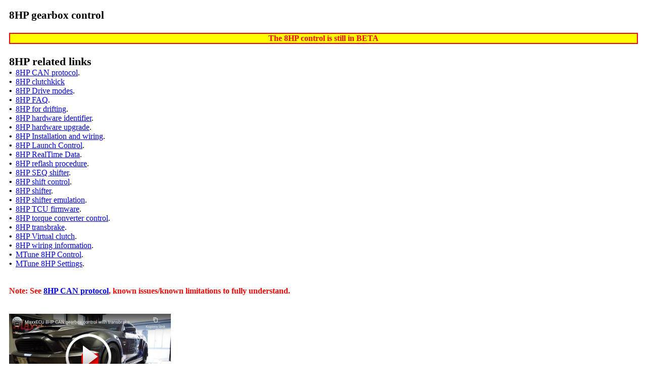

--- FILE ---
content_type: text/html; charset=UTF-8
request_url: https://www.maxxecu.com/webhelp/_hm_print_window.htm?advanced-8hp.html
body_size: 752
content:
<!DOCTYPE HTML>
<html>
	<head>
	<title>Print Version Template</title>
	<meta http-equiv="X-UA-Compatible" content="IE=edge" />
	<meta name='viewport' content='width=device-width, initial-scale=1, minimal-ui'/>
	<meta http-equiv="Content-Type" content="text/html" charset="UTF-8" />
	<meta name="generator" content="Help &amp; Manual" />
	<meta name="robots" content="noindex, nofollow" />
	<link id="pagestylesheet" type="text/css" href="./css/hmprojectstyles.css" rel="stylesheet" />
	<link type="text/css" href="./css/hmwebhelp_main_print.css" rel="stylesheet" />
	<script type="text/javascript" src="./js/jquery.js"></script>
<script type="text/javascript">
	
	function hmLoadTopic(topicObj) {
		$("title").text(topicObj.hmTitle);	
		$("p#topictitle").html(topicObj.hmTitle);
		$("div#topicbody").html(topicObj.hmBody);
	}

	$(document).ready(function(){
		var printTopic = document.location.search;
		printTopic = "jstopics/" + printTopic.substr(1,printTopic.lastIndexOf("\.")) + "js";
		$.getScript(printTopic,function() {
			$("a").attr("href","javascript:void(0);").on("click",function(event){
				event.preventDefault();
				event.stopPropagation();
				});
			$("img.dropdown-toggle-icon").parent("td").hide();
			$("div.dropdown-toggle-body").each(function(){
				$(this).show();
				});
			setTimeout(function(){
			window.print();
			},300);
			});
	});
	</script>
</head>
<body>
<div id="topicheader"><p id="topictitle" class="topictitle"></p></div>
<div id="topicbody">

</div> 

</body>
</html>


--- FILE ---
content_type: text/css; charset=utf-8
request_url: https://www.maxxecu.com/webhelp/css/hmprojectstyles.css
body_size: 1994
content:
/* Text Styles */
hr { color: #000000 }
body, table, tr, th /* Normal */
{
 font-size: 100%;
 font-family: 'Open Sans';
 font-style: normal;
 font-weight: normal;
 color: #000000;
 text-decoration: none;
}
table, tr, th
{
 font-size: 100%;
}
span.f_BodyText, strong.f_BodyText, em.f_BodyText /* Body Text */
{
}
span.f_CodeExample, strong.f_CodeExample, em.f_CodeExample /* Code Example */
{
}
span.f_Comment, strong.f_Comment, em.f_Comment /* Comment */
{
}
span.f_Heading1, strong.f_Heading1, em.f_Heading1 /* Heading1 */
{
 font-size: 1.60rem;
 font-weight: bold;
}
span.f_Heading1Black, strong.f_Heading1Black, em.f_Heading1Black /* Heading1 Black */
{
 font-size: 1.60rem;
 font-weight: bold;
}
span.f_Heading2, strong.f_Heading2, em.f_Heading2 /* Heading2 */
{
 font-size: 1.40rem;
 font-weight: bold;
}
span.f_Heading3, strong.f_Heading3, em.f_Heading3 /* Heading3 */
{
 font-size: 1.20rem;
 font-weight: bold;
}
span.f_ImageCaption, strong.f_ImageCaption, em.f_ImageCaption /* Image Caption */
{
 font-style: italic;
}
span.f_InternalHelpDefFunctionLabel, strong.f_InternalHelpDefFunctionLabel, em.f_InternalHelpDefFunctionLabel /* InternalHelpDefFunctionLabel */
{
 font-weight: bold;
 color: #333399;
 text-transform: uppercase;
}
span.f_InternalHelpDefHeader, strong.f_InternalHelpDefHeader, em.f_InternalHelpDefHeader /* InternalHelpDefHeader */
{
 font-weight: bold;
 color: #ffffff;
 text-transform: uppercase;
 background-color: #000000;
 text-decoration: underline;
}
span.f_InternalHelpDefName, strong.f_InternalHelpDefName, em.f_InternalHelpDefName /* InternalHelpDefName */
{
 font-weight: bold;
 color: #333399;
 text-transform: uppercase;
}
span.f_InternalHelpDefNameData, strong.f_InternalHelpDefNameData, em.f_InternalHelpDefNameData /* InternalHelpDefNameData */
{
}
span.f_MTunereferences, strong.f_MTunereferences, em.f_MTunereferences /* MTune references */
{
 font-weight: bold;
 color: #00ccff;
 letter-spacing: -0.0625rem;
}
span.f_Notes, strong.f_Notes, em.f_Notes /* Notes */
{
 font-weight: bold;
 color: #ff0000;
}
span.f_NotesBox, strong.f_NotesBox, em.f_NotesBox /* NotesBox */
{
 font-weight: bold;
 color: #ff0000;
}
span.f_PopupBox, strong.f_PopupBox, em.f_PopupBox /* Popup Box */
{
 font-size: 0.90rem;
}
span.f_SeeAlso, strong.f_SeeAlso, em.f_SeeAlso /* SeeAlso */
{
 font-style: italic;
}
span.f_Support, strong.f_Support, em.f_Support /* Support */
{
}
span.f_SupportAnswer, strong.f_SupportAnswer, em.f_SupportAnswer /* Support Answer */
{
}
span.f_SupportHeader, strong.f_SupportHeader, em.f_SupportHeader /* Support Header */
{
 color: #666699;
}
span.f_SupportLink, strong.f_SupportLink, em.f_SupportLink /* Support Link */
{
 color: #0000ff;
}
span.f_SupportTitle, strong.f_SupportTitle, em.f_SupportTitle /* Support Title */
{
 font-weight: bold;
}
span.f_T_Code, strong.f_T_Code, em.f_T_Code /* T_Code */
{
 font-size: 1.10rem;
 font-family: 'Courier New',Courier,monospace;
 letter-spacing: -0.0625rem;
}
span.f_T_Emphasis, strong.f_T_Emphasis, em.f_T_Emphasis /* T_Emphasis */
{
 font-family: 'Segoe UI',Tahoma,Verdana,Arial,sans-serif;
 font-weight: bold;
}
span.f_T_Entry, strong.f_T_Entry, em.f_T_Entry /* T_Entry */
{
 font-size: 1.10rem;
 font-family: 'Courier New',Courier,monospace;
 font-weight: bold;
 letter-spacing: -0.0625rem;
}
span.f_T_Entry10pt, strong.f_T_Entry10pt, em.f_T_Entry10pt /* T_Entry 10pt */
{
 font-family: 'Courier New',Courier,monospace;
 font-style: italic;
 font-weight: bold;
 letter-spacing: -0.0625rem;
}
span.f_T_Menu, strong.f_T_Menu, em.f_T_Menu /* T_Menu */
{
 font-size: 1.10rem;
 font-family: 'Segoe UI Semibold',Tahoma,Verdana,Arial,sans-serif;
}
span.f_T_Menu10p, strong.f_T_Menu10p, em.f_T_Menu10p /* T_Menu 10p */
{
 font-size: 1.10rem;
 font-family: 'Segoe UI Semibold',Tahoma,Verdana,Arial,sans-serif;
}
span.f_TableoptionYES, strong.f_TableoptionYES, em.f_TableoptionYES /* Table option YES */
{
 color: #339966;
 text-transform: uppercase;
}
span.f_TableoptionsNO, strong.f_TableoptionsNO, em.f_TableoptionsNO /* Table options NO */
{
 color: #ff0000;
 text-transform: uppercase;
}
span.f_TableHeader, strong.f_TableHeader, em.f_TableHeader /* TableHeader */
{
 font-size: 1.20rem;
 font-weight: bold;
}
span.f_TipBody, strong.f_TipBody, em.f_TipBody /* Tip Body */
{
 font-family: Verdana,Geneva,Arial,sans-serif;
 letter-spacing: -0.0625rem;
}
span.f_TipHeading, strong.f_TipHeading, em.f_TipHeading /* Tip Heading */
{
 font-family: Tahoma,Geneva,Verdana,sans-serif;
 font-weight: bold;
}
span.f_TODO, strong.f_TODO, em.f_TODO /* TODO */
{
 font-family: Verdana,Geneva,Arial,sans-serif;
 font-weight: bold;
 color: #ffff00;
 background-color: #ff0000;
}
span.f_ToggleHeader, strong.f_ToggleHeader, em.f_ToggleHeader /* ToggleHeader */
{
 font-weight: bold;
}
/* Paragraph styles */
p, p.p_Normal, div.p_Normal, li.p_Normal /* Normal */
{
 text-align: left;
 text-indent: 0;
 padding: 0 0 0 0;
 margin: 0 0 0 0;
}
.p_BodyText /* Body Text */
{
 font-size: 1.00rem;
 margin: 0 0 0.6250rem 0;
}
.p_CodeExample /* Code Example */
{
 font-size: 1.00rem;
 line-height: 1.0;
 white-space: nowrap;
}
.p_Comment /* Comment */
{
 font-size: 1.00rem;
 text-align: center;
}
.p_Heading1 /* Heading1 */
{
 font-size: 100%;
 font-weight: normal;
 text-align: left;
 text-indent: 0;
 page-break-after: avoid;
 padding: 0 0 0 0;
 margin: 0 0 0 0;
}
.p_Heading1Black /* Heading1 Black */
{
 font-size: 100%;
 font-weight: normal;
 text-align: left;
 text-indent: 0;
 page-break-after: avoid;
 padding: 0 0 0 0;
 margin: 0 0 0 0;
}
.p_Heading2 /* Heading2 */
{
 font-size: 100%;
 font-weight: normal;
 text-align: left;
 text-indent: 0;
 page-break-after: avoid;
 padding: 0 0 0 0;
 margin: 0 0 0 0;
}
.p_Heading3 /* Heading3 */
{
 font-size: 100%;
 font-weight: normal;
 text-align: left;
 text-indent: 0;
 page-break-after: avoid;
 padding: 0 0 0 0;
 margin: 0 0 0 0;
}
.p_ImageCaption /* Image Caption */
{
 font-size: 1.00rem;
}
.p_InternalHelpDefFunctionLabel /* InternalHelpDefFunctionLabel */
{
 font-size: 1.00rem;
 page-break-after: avoid;
}
.p_InternalHelpDefHeader /* InternalHelpDefHeader */
{
 font-size: 1.00rem;
 page-break-after: avoid;
 background: #000000;
}
.p_InternalHelpDefName /* InternalHelpDefName */
{
 font-size: 1.00rem;
 page-break-after: avoid;
}
.p_InternalHelpDefNameData /* InternalHelpDefNameData */
{
 font-size: 1.00rem;
 page-break-after: avoid;
 margin: 0 0 0 0.8125rem;
}
.p_MTunereferences /* MTune references */
{
 font-size: 1.00rem;
 margin: 0 0 0.3125rem 0;
}
.p_Notes /* Notes */
{
 font-size: 1.00rem;
}
.p_NotesBox /* NotesBox */
{
 font-size: 1.00rem;
 border-color: #ff0000;
 border-style: solid;
 border-width: 0.1250rem;
 background: #ffff00;
 margin: 0.6250rem 0 0 0;
}
.p_PopupBox /* Popup Box */
{
 font-size: 0.90rem;
}
.p_SeeAlso /* SeeAlso */
{
 font-size: 1.00rem;
 page-break-after: avoid;
 margin: 0.6250rem 0 0 0;
}
.p_SupportAnswer /* Support Answer */
{
 font-size: 1.00rem;
 margin: 0 0 0 0.3750rem;
}
.p_SupportLink /* Support Link */
{
 font-size: 1.00rem;
 margin: 0 0 0 0.3750rem;
}
.p_TableoptionYES /* Table option YES */
{
 font-size: 1.00rem;
 text-align: center;
}
.p_TableoptionsNO /* Table options NO */
{
 font-size: 1.00rem;
 text-align: center;
}
.p_TableHeader /* TableHeader */
{
 font-size: 1.20rem;
 text-align: center;
}
.p_TipBody /* Tip Body */
{
 font-size: 1.00rem;
}
.p_TipHeading /* Tip Heading */
{
 font-size: 1.00rem;
}
.p_ToggleHeader /* ToggleHeader */
{
 font-size: 1.00rem;
}
/* Table styles */
div.hmrotate90  { display:inline-block; -webkit-writing-mode: vertical-rl; -ms-writing-mode: tb-rl; writing-mode: vertical-rl; }
div.hmrotate270 { display:inline-block; -webkit-writing-mode: vertical-rl; -ms-writing-mode: tb-rl; writing-mode: vertical-rl; transform: rotate(180deg); }

a.imagetogglelink {
  position: relative;
  display: inline-block;
}
svg.image-toggle-magnifier { /* Magnifier icon for image toggles */
  position: absolute;
  top: 0;
  left: 0;
  right: 0;
  bottom: 0;
  margin: auto;
  width: 40pt;
  height: 40pt;
  max-width: 80%;
  max-height: 80%;
  fill: #FFFFFF;
  stroke: #808080;
  stroke-width: 0.5pt;
  opacity: 0.3;
  transition: opacity 0.3s;
}
img.image-toggle:hover + svg.image-toggle-magnifier, svg.image-toggle-magnifier:hover {
  opacity: 1;
}



#hmlightbox /* image lightbox */
{
  border: none;
  padding: 8px;
  background: #FFF;
  font-size: 110%;
  font-weight: bold;
  color: #777;
  box-shadow: 5px 5px 5px #888;
}

a.dropdown-toggle /* dropdown toggle caption */
{
  cursor: pointer;
}
a.inline-toggle /* inline toggle caption */
{
  cursor: pointer;
}
img.dropdown-toggle-icon /* toggle icon */
{
  cursor: pointer;
}
/* CSS for responsive image maps */

.hmImageMap a.hmHotspotRect { display:block; position:absolute; border: 1px solid transparent; background:#000; opacity:0.01 }
.hmImageMap a.hmHotspotEllipse { display:block; position:absolute; border-radius:50%; border: 1px solid transparent; background:#000; opacity:0.01 }
.hmImageMap:hover a.hmHotspotRect {opacity:0.3 }
.hmImageMap:hover a.hmHotspotEllipse { opacity:0.3 }
a.hmHotspotRect:hover { border:1px solid #000; background:#FFF; opacity:0.3 }
a.hmHotspotEllipse:hover { border:1px solid #000; background:#FFF; opacity:0.3 }


--- FILE ---
content_type: application/javascript; charset=utf-8
request_url: https://www.maxxecu.com/webhelp/jstopics/advanced-8hp.js?_=1769004947996
body_size: 4805
content:
hmLoadTopic({
hmKeywords:"",
hmTitle:"8HP gearbox control",
hmDescription:"The 8HP control is still in BETA  8HP related links 8HP CAN protocol. 8HP clutchkick 8HP Drive modes. 8HP FAQ. 8HP for drifting. 8HP hardware identifier. 8HP hardware upgr",
hmPrevLink:"advanced.html",
hmNextLink:"advanced-8hp-can_protocol.html",
hmParentLink:"advanced.html",
hmBreadCrumbs:"<a href=\"advanced.html\">Advanced<\/a>",
hmTitlePath:"Advanced > 8HP gearbox control",
hmHeader:"<h1 class=\"p_Heading1\" style=\"page-break-after: avoid;\"><span class=\"f_Heading1\">8HP gearbox control<\/span><\/h1>\n\r",
hmBody:"<p class=\"p_NotesBox\" style=\"text-align: center;\"><span class=\"f_NotesBox\">The 8HP control is still in BETA<\/span><\/p>\n\r<h3 class=\"p_Heading3\" style=\"page-break-after: avoid;\"><span class=\"f_Heading3\">&nbsp;<\/span><\/h3>\n\r<h2 class=\"p_Heading2\" style=\"page-break-after: avoid;\"><span class=\"f_Heading2\">8HP related links<\/span><\/h2>\n\r<p class=\"p_Normal\" style=\"text-indent: 0; padding-left: 0.8125rem; margin-left: 0;\"><span class=\"f_Normal\" style=\"font-family: Arial,\'Lucida Sans Unicode\',\'Lucida Grande\',\'Lucida Sans\';display:inline-block;width:0.8125rem;margin-left:-0.8125rem\">&#8226;<\/span><a href=\"advanced-8hp-can_protocol.html\" class=\"topiclink\">8HP CAN protocol<\/a>.<\/p>\n\r<p class=\"p_Normal\" style=\"text-indent: 0; padding-left: 0.8125rem; margin-left: 0;\"><span class=\"f_Normal\" style=\"font-family: Arial,\'Lucida Sans Unicode\',\'Lucida Grande\',\'Lucida Sans\';display:inline-block;width:0.8125rem;margin-left:-0.8125rem\">&#8226;<\/span><a href=\"advanced-8hp-clutchkick.html\" class=\"topiclink\">8HP clutchkick<\/a><\/p>\n\r<p class=\"p_Normal\" style=\"text-indent: 0; padding-left: 0.8125rem; margin-left: 0;\"><span class=\"f_Normal\" style=\"font-family: Arial,\'Lucida Sans Unicode\',\'Lucida Grande\',\'Lucida Sans\';display:inline-block;width:0.8125rem;margin-left:-0.8125rem\">&#8226;<\/span><a href=\"advanced-8hp-drive_modes.html\" class=\"topiclink\">8HP Drive modes<\/a>.<\/p>\n\r<p class=\"p_Normal\" style=\"text-indent: 0; padding-left: 0.8125rem; margin-left: 0;\"><span class=\"f_Normal\" style=\"font-family: Arial,\'Lucida Sans Unicode\',\'Lucida Grande\',\'Lucida Sans\';display:inline-block;width:0.8125rem;margin-left:-0.8125rem\">&#8226;<\/span><a href=\"advanced-8hp-faq.html\" class=\"topiclink\">8HP FAQ<\/a>.<\/p>\n\r<p class=\"p_Normal\" style=\"text-indent: 0; padding-left: 0.8125rem; margin-left: 0;\"><span class=\"f_Normal\" style=\"font-family: Arial,\'Lucida Sans Unicode\',\'Lucida Grande\',\'Lucida Sans\';display:inline-block;width:0.8125rem;margin-left:-0.8125rem\">&#8226;<\/span><a href=\"advanced-8hp_for_drifting.html\" class=\"topiclink\">8HP for drifting<\/a>.<\/p>\n\r<p class=\"p_Normal\" style=\"text-indent: 0; padding-left: 0.8125rem; margin-left: 0;\"><span class=\"f_Normal\" style=\"font-family: Arial,\'Lucida Sans Unicode\',\'Lucida Grande\',\'Lucida Sans\';display:inline-block;width:0.8125rem;margin-left:-0.8125rem\">&#8226;<\/span><a href=\"advanced-8hp-hardware_identifier.html\" class=\"topiclink\">8HP hardware identifier<\/a>.<\/p>\n\r<p class=\"p_Normal\" style=\"text-indent: 0; padding-left: 0.8125rem; margin-left: 0;\"><span class=\"f_Normal\" style=\"font-family: Arial,\'Lucida Sans Unicode\',\'Lucida Grande\',\'Lucida Sans\';display:inline-block;width:0.8125rem;margin-left:-0.8125rem\">&#8226;<\/span><a href=\"advanced-8hp-hardware_upgrade.html\" class=\"topiclink\">8HP hardware upgrade<\/a>.<\/p>\n\r<p class=\"p_Normal\" style=\"text-indent: 0; padding-left: 0.8125rem; margin-left: 0;\"><span class=\"f_Normal\" style=\"font-family: Arial,\'Lucida Sans Unicode\',\'Lucida Grande\',\'Lucida Sans\';display:inline-block;width:0.8125rem;margin-left:-0.8125rem\">&#8226;<\/span><a href=\"advanced-8hp-installation_and_wiring.html\" class=\"topiclink\">8HP Installation and wiring<\/a>.<\/p>\n\r<p class=\"p_Normal\" style=\"text-indent: 0; padding-left: 0.8125rem; margin-left: 0;\"><span class=\"f_Normal\" style=\"font-family: Arial,\'Lucida Sans Unicode\',\'Lucida Grande\',\'Lucida Sans\';display:inline-block;width:0.8125rem;margin-left:-0.8125rem\">&#8226;<\/span><a href=\"advanced-8hp-launch_control.html\" class=\"topiclink\">8HP Launch Control<\/a>.<\/p>\n\r<p class=\"p_Normal\" style=\"text-indent: 0; padding-left: 0.8125rem; margin-left: 0;\"><span class=\"f_Normal\" style=\"font-family: Arial,\'Lucida Sans Unicode\',\'Lucida Grande\',\'Lucida Sans\';display:inline-block;width:0.8125rem;margin-left:-0.8125rem\">&#8226;<\/span><a href=\"advanced-8hp-realtime_data.html\" class=\"topiclink\">8HP RealTime Data<\/a>.<\/p>\n\r<p class=\"p_Normal\" style=\"text-indent: 0; padding-left: 0.8125rem; margin-left: 0;\"><span class=\"f_Normal\" style=\"font-family: Arial,\'Lucida Sans Unicode\',\'Lucida Grande\',\'Lucida Sans\';display:inline-block;width:0.8125rem;margin-left:-0.8125rem\">&#8226;<\/span><a href=\"advanced-8hp-reflash_procedure.html\" class=\"topiclink\">8HP reflash procedure<\/a>.<\/p>\n\r<p class=\"p_Normal\" style=\"text-indent: 0; padding-left: 0.8125rem; margin-left: 0;\"><span class=\"f_Normal\" style=\"font-family: Arial,\'Lucida Sans Unicode\',\'Lucida Grande\',\'Lucida Sans\';display:inline-block;width:0.8125rem;margin-left:-0.8125rem\">&#8226;<\/span><a href=\"advanced-8h-seq_shifter.html\" class=\"topiclink\">8HP SEQ shifter<\/a>.<\/p>\n\r<p class=\"p_Normal\" style=\"text-indent: 0; padding-left: 0.8125rem; margin-left: 0;\"><span class=\"f_Normal\" style=\"font-family: Arial,\'Lucida Sans Unicode\',\'Lucida Grande\',\'Lucida Sans\';display:inline-block;width:0.8125rem;margin-left:-0.8125rem\">&#8226;<\/span><a href=\"advanced-8hp-shift_control.html\" class=\"topiclink\">8HP shift control<\/a>.<\/p>\n\r<p class=\"p_Normal\" style=\"text-indent: 0; padding-left: 0.8125rem; margin-left: 0;\"><span class=\"f_Normal\" style=\"font-family: Arial,\'Lucida Sans Unicode\',\'Lucida Grande\',\'Lucida Sans\';display:inline-block;width:0.8125rem;margin-left:-0.8125rem\">&#8226;<\/span><a href=\"advanced-8hp-shifter.html\" class=\"topiclink\">8HP shifter<\/a>.<\/p>\n\r<p class=\"p_Normal\" style=\"text-indent: 0; padding-left: 0.8125rem; margin-left: 0;\"><span class=\"f_Normal\" style=\"font-family: Arial,\'Lucida Sans Unicode\',\'Lucida Grande\',\'Lucida Sans\';display:inline-block;width:0.8125rem;margin-left:-0.8125rem\">&#8226;<\/span><a href=\"advanced-8hp-shifter_emulation.html\" class=\"topiclink\">8HP shifter emulation<\/a>.<\/p>\n\r<p class=\"p_Normal\" style=\"text-indent: 0; padding-left: 0.8125rem; margin-left: 0;\"><span class=\"f_Normal\" style=\"font-family: Arial,\'Lucida Sans Unicode\',\'Lucida Grande\',\'Lucida Sans\';display:inline-block;width:0.8125rem;margin-left:-0.8125rem\">&#8226;<\/span><a href=\"advanced-8hp-tcu_firmware.html\" class=\"topiclink\">8HP TCU firmware<\/a>.<\/p>\n\r<p class=\"p_Normal\" style=\"text-indent: 0; padding-left: 0.8125rem; margin-left: 0;\"><span class=\"f_Normal\" style=\"font-family: Arial,\'Lucida Sans Unicode\',\'Lucida Grande\',\'Lucida Sans\';display:inline-block;width:0.8125rem;margin-left:-0.8125rem\">&#8226;<\/span><a href=\"advanced-8hp-torque_converter_control.html\" class=\"topiclink\">8HP torque converter control<\/a>.<\/p>\n\r<p class=\"p_Normal\" style=\"text-indent: 0; padding-left: 0.8125rem; margin-left: 0;\"><span class=\"f_Normal\" style=\"font-family: Arial,\'Lucida Sans Unicode\',\'Lucida Grande\',\'Lucida Sans\';display:inline-block;width:0.8125rem;margin-left:-0.8125rem\">&#8226;<\/span><a href=\"advanced-8hp-transbrake.html\" class=\"topiclink\">8HP transbrake<\/a>.<\/p>\n\r<p class=\"p_Normal\" style=\"text-indent: 0; padding-left: 0.8125rem; margin-left: 0;\"><span class=\"f_Normal\" style=\"font-family: Arial,\'Lucida Sans Unicode\',\'Lucida Grande\',\'Lucida Sans\';display:inline-block;width:0.8125rem;margin-left:-0.8125rem\">&#8226;<\/span><a href=\"advanced-8hp-virtual_clutch.html\" class=\"topiclink\">8HP Virtual clutch<\/a>.<\/p>\n\r<p class=\"p_Normal\" style=\"text-indent: 0; padding-left: 0.8125rem; margin-left: 0;\"><span class=\"f_Normal\" style=\"font-family: Arial,\'Lucida Sans Unicode\',\'Lucida Grande\',\'Lucida Sans\';display:inline-block;width:0.8125rem;margin-left:-0.8125rem\">&#8226;<\/span><a href=\"advanced-8hp-wiring_information.html\" class=\"topiclink\">8HP wiring information<\/a>.<\/p>\n\r<p class=\"p_Normal\" style=\"text-indent: 0; padding-left: 0.8125rem; margin-left: 0;\"><span class=\"f_Normal\" style=\"font-family: Arial,\'Lucida Sans Unicode\',\'Lucida Grande\',\'Lucida Sans\';display:inline-block;width:0.8125rem;margin-left:-0.8125rem\">&#8226;<\/span><a href=\"advanced-8hp-mtune_control.html\" class=\"topiclink\">MTune 8HP Control<\/a>.<\/p>\n\r<p class=\"p_Normal\" style=\"text-indent: 0; padding-left: 0.8125rem; margin-left: 0;\"><span class=\"f_Normal\" style=\"font-family: Arial,\'Lucida Sans Unicode\',\'Lucida Grande\',\'Lucida Sans\';display:inline-block;width:0.8125rem;margin-left:-0.8125rem\">&#8226;<\/span><a href=\"advanced-8hp-mtune_settings.html\" class=\"topiclink\">MTune 8HP Settings<\/a>.<\/p>\n\r<p class=\"p_Normal\">&nbsp;<\/p>\n\r<p class=\"p_Normal\">&nbsp;<\/p>\n\r<p class=\"p_Notes\"><span class=\"f_Notes\">Note: See <a href=\"advanced-8hp-can_protocol.html\" class=\"topiclink\">8HP CAN protocol<\/a>, known issues\/known limitations to fully understand.<\/span><\/p>\n\r<p class=\"p_Normal\">&nbsp;<\/p>\n\r<p class=\"p_Normal\">&nbsp;<\/p>\n\r<div class=\"p_Normal\"><div class=\"video-lightbox\" style=\"margin:0;width:20.0000rem;height:auto\"><div style=\"position:relative;overflow:hidden;width:20.0000rem;height:11.2500rem;padding:0;cursor:pointer;text-align:center;background:#000 url(.\/images\/youtube_lmdaodiokwi_preview.jpg) center no-repeat;background-size:100% 100%\" data-width=\"640\" data-height=\"360\" data-lightbox=\"&lt;div style=&quot;position:relative;overflow:hidden;width:100%;height:100%&quot;&gt;&lt;iframe title=&quot;&quot; width=&quot;640&quot; height=&quot;360&quot; style=&quot;top:0;left:0;width:100%;height:100%;position:absolute&quot; src=&quot;https:\/\/www.youtube.com\/embed\/lmDAOdIoKwI?showinfo=0&amp;autoplay=1&amp;rel=0&quot; frameborder=&quot;0&quot; allow=&quot;autoplay&quot; allowfullscreen&gt;&lt;\/iframe&gt;&lt;\/div&gt;\"><img src=\".\/images\/cicon_video_playbutton.png\" alt=\"Play \" role=\"button\" style=\"position:absolute;top:0;left:0;bottom:0;right:0;margin:auto;max-width:6.3750rem;max-height:6.5000rem;border:none\" \/><\/div><\/div><\/div>\n\r<p class=\"p_Normal\"><span class=\"f_ImageCaption\">Video shortly explaining the available features.<\/span><\/p>\n\r<p class=\"p_Normal\">&nbsp;<\/p>\n\r<p class=\"p_Normal\">&nbsp;<\/p>\n\r<h3 class=\"p_Heading3\" style=\"page-break-after: avoid;\"><span class=\"f_Heading3\">1. Hardware requirement and wiring.<\/span><\/h3>\n\r<p class=\"p_Normal\">Make sure your gearbox is a GEN1 8HP45 \/ 8HP70 \/ 8HP90, from any vehicle, see <a href=\"advanced-8hp-hardware_identifier.html\" class=\"topiclink\">8HP hardware identifier<\/a>, oil inside gearbox and that you have read the <a href=\"advanced-8hp-installation_and_wiring.html\" class=\"topiclink\">8HP Installation and wiring<\/a> information pages.<\/p>\n\r<p class=\"p_Notes\"><span class=\"f_Notes\">Note: The power-up sequence is critical. The main power supply must be active continuously (or at least 10–15 s) before the wake-up signal is applied. If not, part of the TCU will fail to initialize and the paddles will not function in manual mode.<\/span><\/p>\n\r<p class=\"p_Normal\">&nbsp;<\/p>\n\r<h3 class=\"p_Heading3\" style=\"page-break-after: avoid;\"><span class=\"f_Heading3\">2. Firmware reflash<\/span><\/h3>\n\r<p class=\"p_Normal\">Since there are hundreds of different code and calibrations for the GEN1 8HP TCU, we disassembled the TCU program area and remapped the whole TCU calibration area to fully understand how the TCU worked and created one flash file for each supported gearbox model.<\/p>\n\r<p class=\"p_Notes\"><span class=\"f_Notes\">Note: our custom TCU files CANNOT be used with OE Dodge\/BMW or any other PCM\/ECU except the MaxxECU.<\/span><\/p>\n\r<p class=\"p_Normal\">Please take your time to read about the <a href=\"advanced-8hp-tcu_firmware.html\" class=\"topiclink\">8HP TCU firmware<\/a> and download the appropriate files your for gearbox. Then head over to the <a href=\"advanced-8hp-reflash_procedure.html\" class=\"topiclink\">8HP reflash procedure<\/a> to fully understand what is needed and how it is done.<\/p>\n\r<p class=\"p_Normal\">&nbsp;<\/p>\n\r<p class=\"p_Normal\">&nbsp;<\/p>\n\r<h3 class=\"p_Heading3\" style=\"page-break-after: avoid;\"><span class=\"f_Heading3\">3. Shifter selection.<\/span><\/h3>\n\r<p class=\"p_Normal\">We support both BMW and Dodge 8HP shifters, but also the usage of keypad or regular switches using the <a href=\"advanced-8hp-shifter_emulation.html\" class=\"topiclink\">8HP shifter emulation<\/a> feature, see <a href=\"advanced-8hp-shifter.html\" class=\"topiclink\">8HP shifter<\/a> to understand your options.<\/p>\n\r<p class=\"p_Normal\">&nbsp;<\/p>\n\r<p class=\"p_Normal\">&nbsp;<\/p>\n\r<h3 class=\"p_Heading3\" style=\"page-break-after: avoid;\"><span class=\"f_Heading3\">4. Configure needed inputs<\/span><\/h3>\n\r<p class=\"p_Normal\">For the <a href=\"advanced-8hp-can_protocol.html\" class=\"topiclink\">8HP CAN protocol<\/a> to properly work, MaxxECU needs certain engine data values to be valid in MaxxECU.<\/p>\n\r<p class=\"p_Normal\">Our protocol is meant to be used in combination with the engine control, however you could use any MaxxECU as a standalone 8HP CAN controller if all the needed inputs are properly setup, see <a href=\"advanced-8hp-can_protocol.html\" class=\"topiclink\">8HP CAN protocol<\/a>.<\/p>\n\r<p class=\"p_Normal\">&nbsp;<\/p>\n\r<div class=\"p_Normal\"><img alt=\"clip1975\" style=\"width:100%;max-width:332px;height:auto;border:none\" src=\".\/images\/clip1975.png\"\/><\/div>\n\r<p class=\"p_Normal\"><span class=\"f_ImageCaption\">Brake switch input is needed to engage any gear.<\/span><\/p>\n\r<p class=\"p_Normal\">&nbsp;<\/p>\n\r<div class=\"p_Normal\"><img alt=\"clip1976\" style=\"width:100%;max-width:756px;height:auto;border:none\" src=\".\/images\/clip1976.png\"\/><\/div>\n\r<p class=\"p_Normal\"><span class=\"f_ImageCaption\">Wheel circumferences must be setup accurately.<\/span><\/p>\n\r<p class=\"p_Normal\">&nbsp;<\/p>\n\r<div class=\"p_Normal\"><img alt=\"clip1977\" style=\"width:100%;max-width:327px;height:auto;border:none\" src=\".\/images\/clip1977.png\"\/><\/div>\n\r<p class=\"p_Normal\"><span class=\"f_ImageCaption\">Axle final gear ratio must be setup correctly.<\/span><\/p>\n\r<p class=\"p_Notes\"><span class=\"f_Notes\">&nbsp;<\/span><\/p>\n\r<div class=\"p_Notes\"><img alt=\"clip1992\" style=\"width:100%;max-width:346px;height:auto;border:none\" src=\".\/images\/clip1992.png\"\/><\/div>\n\r<div class=\"p_Notes\"><img alt=\"clip1993\" style=\"width:100%;max-width:446px;height:auto;border:none\" src=\".\/images\/clip1993.png\"\/><\/div>\n\r<p class=\"p_Notes\"><span class=\"f_ImageCaption\">Enter your VIN, you can then disable the CAN OBD-II feature.<\/span><\/p>\n\r<p class=\"p_Normal\">&nbsp;<\/p>\n\r<p class=\"p_Notes\"><span class=\"f_Notes\">Note: Vehicle speed is not needed, since we as default uses a emulated speed based on output shaft speed from the TCU, BUT it requires the correct end gear ratio and correct wheel circumference.<\/span><\/p>\n\r<p class=\"p_Normal\">&nbsp;<\/p>\n\r<p class=\"p_Normal\">&nbsp;<\/p>\n\r<h3 class=\"p_Heading3\" style=\"page-break-after: avoid;\"><span class=\"f_Heading3\">5. Activate the Dodge CAN protocol<\/span><\/h3>\n\r<div class=\"p_Normal\"><img alt=\"clip1946\" style=\"width:100%;max-width:710px;height:auto;border:none\" src=\".\/images\/clip1946.png\"\/><\/div>\n\r<p class=\"p_Normal\"><strong class=\"f_ImageCaption\" style=\"font-weight: bold;\">5.1.<\/strong><span class=\"f_ImageCaption\"> Activate the Dodge 8HP TCU control protocol in <\/span><span class=\"f_MTunereferences\">CAN Bus --&gt; CAN settings, CAN powertrain controls<\/span><span class=\"f_ImageCaption\">.<\/span><\/p>\n\r<p class=\"p_Normal\">&nbsp;<\/p>\n\r<div class=\"p_Normal\"><img alt=\"clip1978\" style=\"width:100%;max-width:643px;height:auto;border:none\" src=\".\/images\/clip1978.png\"\/><\/div>\n\r<p class=\"p_Normal\"><strong class=\"f_ImageCaption\" style=\"font-weight: bold;\">5.2.<\/strong><span class=\"f_ImageCaption\"> Make sure the<\/span><span class=\"f_InternalHelpDefFunctionLabel\"> gear calculation<\/span><span class=\"f_ImageCaption\"> is set from CAN.<\/span><\/p>\n\r<p class=\"p_Normal\">&nbsp;<\/p>\n\r<p class=\"p_Normal\">&nbsp;<\/p>\n\r<h3 class=\"p_Heading3\" style=\"page-break-after: avoid;\"><span class=\"f_Heading3\">6. Make sure there are no TCU error codes.<\/span><\/h3>\n\r<div class=\"p_Normal\"><img alt=\"clip1979\" style=\"width:100%;max-width:358px;height:auto;border:none\" src=\".\/images\/clip1979.png\"\/><\/div>\n\r<p class=\"p_Normal\"><span class=\"f_ImageCaption\">Make sure the TCU does not have any fault codes.<\/span><\/p>\n\r<p class=\"p_Notes\"><span class=\"f_Notes\">Note: During a MaxxECU firmware update, please disconnect TCU power, since it will otherwise give you very weird error codes, OR always make sure to erase and restart TCU after a MaxxECU firmware update.<\/span><\/p>\n\r<p class=\"p_Normal\">&nbsp;<\/p>\n\r<div class=\"p_Normal\"><img alt=\"clip1980\" style=\"width:100%;max-width:454px;height:auto;border:none\" src=\".\/images\/clip1980.png\"\/><\/div>\n\r<p class=\"p_Normal\"><span class=\"f_ImageCaption\">Default setting to erase any TCU DTC after the MaxxECU has started.<\/span><\/p>\n\r<p class=\"p_Notes\"><span class=\"f_Notes\">Note: this setting could affect the usage of a HPtuner device or similar.<\/span><\/p>\n\r<p class=\"p_Normal\">&nbsp;<\/p>\n\r<p class=\"p_Normal\">&nbsp;<\/p>\n\r<h3 class=\"p_Heading3\" style=\"page-break-after: avoid;\"><span class=\"f_Heading3\">7. Get to know all the available RealTime Data values<\/span><\/h3>\n\r<div style=\"text-align: left; text-indent: 0; padding: 0 0 0 0; margin: 0 0 0 0;\"><table style=\"border:none;border-spacing:0;padding:0;line-height: normal;\"><tr style=\"vertical-align:baseline\"><td style=\"border:none;padding:0;width:1.1250rem\"><img id=\"toggle0186a1_ICON\" class=\"dropdown-toggle-icon\" alt=\"Expand to see available data value.\" title=\"Expand to see available data value.\" style=\"margin:0;width:0.8750rem;height:0.8750rem;border:none\" src=\".\/images\/hmtoggle_arrow0.gif\"\/><\/td><td style=\"border:none;padding:0\"><a id=\"toggle0186a1_LINK\" class=\"dropdown-toggle\" title=\"Expand to see available data value.\" href=\"javascript:void(0)\" data-type=\"dropdown\" data-state=\"0\" data-icon=\"toggle0186a1_ICON\" data-src0=\".\/images\/hmtoggle_arrow0.gif\" data-src1=\".\/images\/hmtoggle_arrow1.gif\">Expand to see available data value.<\/a><\/td><\/tr><\/table><\/div>\n\r<div id=\"toggle0186a1\" class=\"dropdown-toggle-body\" style=\"text-align: left; padding: 0 0 0 0; margin: 0 0 0 1.1250rem;display:none\"><table style=\"border:none; border-spacing:0;\" role=\"presentation\">\n\r<tr>\n\r<td style=\"vertical-align:top; padding:0; border:none\"><p class=\"p_InternalHelpDefHeader\" style=\"page-break-after: avoid;\"><span class=\"f_InternalHelpDefHeader\">Dodge 8hp<\/span><\/p>\n\r<p class=\"p_Normal\">&nbsp;<\/p>\n\r<p class=\"p_InternalHelpDefName\" style=\"page-break-after: avoid;\"><span class=\"f_InternalHelpDefName\">Dodge 8HP Engine Torque<\/span><\/p>\n\r<p class=\"p_InternalHelpDefNameData\" style=\"page-break-after: avoid;\"><span class=\"f_InternalHelpDefNameData\">Transmitted from the MaxxECU to the TCU, -500 to 1547Nm.<\/span><\/p>\n\r<p class=\"p_Normal\">&nbsp;<\/p>\n\r<p class=\"p_InternalHelpDefName\" style=\"page-break-after: avoid;\"><span class=\"f_InternalHelpDefName\">Dodge 8HP Transbrake<\/span><\/p>\n\r<p class=\"p_InternalHelpDefNameData\" style=\"page-break-after: avoid;\"><span class=\"f_InternalHelpDefNameData\">Received from the TCU, 0=Not active;1=Active, cond. not correct;2=Active, cond. correct;3=Applied;4=Cancelled;<\/span><\/p>\n\r<p class=\"p_Normal\">&nbsp;<\/p>\n\r<p class=\"p_InternalHelpDefName\" style=\"page-break-after: avoid;\"><span class=\"f_InternalHelpDefName\">Dodge 8HP Torque Reduction Target<\/span><\/p>\n\r<p class=\"p_InternalHelpDefNameData\" style=\"page-break-after: avoid;\"><span class=\"f_InternalHelpDefNameData\">Received from the TCU, indicates the amount for torque reduction request, -500 to 1547Nm.<\/span><\/p>\n\r<p class=\"p_Normal\">&nbsp;<\/p>\n\r<p class=\"p_InternalHelpDefName\" style=\"page-break-after: avoid;\"><span class=\"f_InternalHelpDefName\">Dodge 8HP Target Gear<\/span><\/p>\n\r<p class=\"p_InternalHelpDefNameData\" style=\"page-break-after: avoid;\"><span class=\"f_InternalHelpDefNameData\">Received from the TCU, indicates the target gear, updated right before a shift indication.<\/span><\/p>\n\r<p class=\"p_Normal\">&nbsp;<\/p>\n\r<p class=\"p_InternalHelpDefName\" style=\"page-break-after: avoid;\"><span class=\"f_InternalHelpDefName\">Dodge 8HP Last Shift Time<\/span><\/p>\n\r<p class=\"p_InternalHelpDefNameData\" style=\"page-break-after: avoid;\"><span class=\"f_InternalHelpDefNameData\">Received from the TCU, indicates the last shift-time in milliseconds, this time indicates when the TCU starts to shift, and when everything is seated and the TCU considers the shift is properly done.<\/span><\/p>\n\r<p class=\"p_Normal\">&nbsp;<\/p>\n\r<p class=\"p_InternalHelpDefName\" style=\"page-break-after: avoid;\"><span class=\"f_InternalHelpDefName\">Dodge 8HP Converter Lockup<\/span><\/p>\n\r<p class=\"p_InternalHelpDefNameData\" style=\"page-break-after: avoid;\"><span class=\"f_InternalHelpDefNameData\">Received from the TCU, 0=Starts to open;1=Open;2=Slip;3=Closed&quot;;<\/span><\/p>\n\r<p class=\"p_Normal\">&nbsp;<\/p>\n\r<p class=\"p_InternalHelpDefName\" style=\"page-break-after: avoid;\"><span class=\"f_InternalHelpDefName\">Dodge 8HP Driveshaft<\/span><\/p>\n\r<p class=\"p_InternalHelpDefNameData\" style=\"page-break-after: avoid;\"><span class=\"f_InternalHelpDefNameData\">Received from the TCU, filtered output shaft speed.<\/span><\/p>\n\r<p class=\"p_Normal\">&nbsp;<\/p>\n\r<p class=\"p_InternalHelpDefName\" style=\"page-break-after: avoid;\"><span class=\"f_InternalHelpDefName\">Dodge 8HP Driveshaft (UNFILTERED)<\/span><\/p>\n\r<p class=\"p_InternalHelpDefNameData\" style=\"page-break-after: avoid;\"><span class=\"f_InternalHelpDefNameData\">Received from the TCU, unfiltered output shaft speed.<\/span><\/p>\n\r<p class=\"p_Normal\">&nbsp;<\/p>\n\r<p class=\"p_InternalHelpDefName\" style=\"page-break-after: avoid;\"><span class=\"f_InternalHelpDefName\">Dodge 8HP Paddle Status<\/span><\/p>\n\r<p class=\"p_InternalHelpDefNameData\" style=\"page-break-after: avoid;\"><span class=\"f_InternalHelpDefNameData\">Received from the TCU, 0=Not engaged;1=Up;2=Down;3=Both;<\/span><\/p>\n\r<p class=\"p_InternalHelpDefName\" style=\"page-break-after: avoid;\"><span class=\"f_InternalHelpDefName\">&nbsp;<\/span><\/p>\n\r<p class=\"p_InternalHelpDefName\" style=\"page-break-after: avoid;\"><span class=\"f_InternalHelpDefName\">Dodge 8HP Gearbox Mode<\/span><\/p>\n\r<p class=\"p_InternalHelpDefNameData\" style=\"page-break-after: avoid;\"><span class=\"f_InternalHelpDefNameData\">Received from the TCU, <\/span>0=Park;1=Reverse;2=Neutral;4=Drive;5=Manual;<\/p>\n\r<p class=\"p_Normal\">&nbsp;<\/p>\n\r<p class=\"p_InternalHelpDefName\" style=\"page-break-after: avoid;\"><span class=\"f_InternalHelpDefName\">Dodge 8HP Torque Reduction Request<\/span><\/p>\n\r<p class=\"p_InternalHelpDefNameData\" style=\"page-break-after: avoid;\"><span class=\"f_InternalHelpDefNameData\">Received from the TCU, <\/span>0=Disabled;1=Enabled;<\/p>\n\r<p class=\"p_Normal\">&nbsp;<\/p>\n\r<p class=\"p_InternalHelpDefName\" style=\"page-break-after: avoid;\"><span class=\"f_InternalHelpDefName\">Dodge 8HP Drive Mode<\/span><\/p>\n\r<p class=\"p_InternalHelpDefNameData\" style=\"page-break-after: avoid;\"><span class=\"f_InternalHelpDefNameData\">Received from the TCU, <\/span>0=NOT_SET;1=STREET;3=SPORT;5=TRACK;10=DRAG;<\/p>\n\r<p class=\"p_Normal\">&nbsp;<\/p>\n\r<p class=\"p_InternalHelpDefName\" style=\"page-break-after: avoid;\"><span class=\"f_InternalHelpDefName\">Dodge 8HP Limp Home Mode<\/span><\/p>\n\r<p class=\"p_InternalHelpDefNameData\" style=\"page-break-after: avoid;\"><span class=\"f_InternalHelpDefNameData\">Received from the TCU, <\/span>0=All OK;1=Activated, Limp Home;<\/p>\n\r<p class=\"p_Normal\">&nbsp;<\/p>\n\r<p class=\"p_InternalHelpDefName\" style=\"page-break-after: avoid;\"><span class=\"f_InternalHelpDefName\">Dodge 8HP idle speed request<\/span><\/p>\n\r<p class=\"p_InternalHelpDefNameData\" style=\"page-break-after: avoid;\"><span class=\"f_InternalHelpDefNameData\">Received from the TCU, indicates the idle speed the TCU wants, you don\'t need to use this value, it is just there 500 to 1516rpm.<\/span><\/p>\n\r<p class=\"p_InternalHelpDefName\" style=\"page-break-after: avoid;\"><span class=\"f_InternalHelpDefName\">&nbsp;<\/span><\/p>\n\r<p class=\"p_InternalHelpDefName\" style=\"page-break-after: avoid;\"><span class=\"f_InternalHelpDefName\">Dodge 8HP Temp warning<\/span><\/p>\n\r<p class=\"p_InternalHelpDefNameData\" style=\"page-break-after: avoid;\"><span class=\"f_InternalHelpDefNameData\">Received from the TCU, <\/span>0=NONE;1=Excessive trans temp;2=Converter Temp;<\/p>\n\r<p class=\"p_Normal\">&nbsp;<\/p>\n\r<p class=\"p_InternalHelpDefName\" style=\"page-break-after: avoid;\"><span class=\"f_InternalHelpDefName\">Dodge 8HP Torque ctrl mode req<\/span><\/p>\n\r<p class=\"p_InternalHelpDefNameData\" style=\"page-break-after: avoid;\"><span class=\"f_InternalHelpDefNameData\">Received from the TCU, <\/span>0=NONE;1=TRQ_INC_FAST;2=TRQ_DEC_FAST;<\/p>\n\r<p class=\"p_Normal\">&nbsp;<\/p>\n\r<p class=\"p_InternalHelpDefName\" style=\"page-break-after: avoid;\"><span class=\"f_InternalHelpDefName\">Dodge 8HP trans warning<\/span><\/p>\n\r<p class=\"p_InternalHelpDefNameData\" style=\"page-break-after: avoid;\"><span class=\"f_InternalHelpDefNameData\">Received from the TCU, indicates if the TCU has some stored warnings.<\/span><\/p>\n\r<p class=\"p_Normal\"><span style=\"width:3.0000rem;display:inline-block\">&nbsp;<\/span> &nbsp; &nbsp; &nbsp; &nbsp;<\/p>\n\r<p class=\"p_InternalHelpDefName\" style=\"page-break-after: avoid;\"><span class=\"f_InternalHelpDefName\">Dodge 8HP Trans fault<\/span><\/p>\n\r<p class=\"p_InternalHelpDefNameData\" style=\"page-break-after: avoid;\"><span class=\"f_InternalHelpDefNameData\">Received from the TCU, indicates if the TCU has some internal faults, this should be 0 if everything is good.<\/span><\/p>\n\r<p class=\"p_Normal\">&nbsp;<\/p>\n\r<p class=\"p_InternalHelpDefName\" style=\"page-break-after: avoid;\"><span class=\"f_InternalHelpDefName\">Dodge 8HP Selector Switch<\/span><\/p>\n\r<p class=\"p_InternalHelpDefNameData\" style=\"page-break-after: avoid;\"><span class=\"f_InternalHelpDefNameData\">Received from the TCU, 0=Park;1=Reverse;2=Neutral;4=Drive;8=Manual;16=Manual+;32=Manual-;<\/span><\/p>\n\r<p class=\"p_Normal\">&nbsp;<\/p>\n\r<p class=\"p_InternalHelpDefName\" style=\"page-break-after: avoid;\"><span class=\"f_InternalHelpDefName\">Dodge 8HP Shift Status<\/span><\/p>\n\r<p class=\"p_InternalHelpDefNameData\" style=\"page-break-after: avoid;\"><span class=\"f_InternalHelpDefNameData\">Received from the TCU, <\/span>0=Not active;1=Active;2=Active, Up;3=Active, Down;<\/p>\n\r<p class=\"p_Normal\">&nbsp;<\/p>\n\r<p class=\"p_InternalHelpDefName\" style=\"page-break-after: avoid;\"><span class=\"f_InternalHelpDefName\">TRANSMISSION oil temp<\/span><\/p>\n\r<p class=\"p_InternalHelpDefNameData\" style=\"page-break-after: avoid;\"><span class=\"f_InternalHelpDefNameData\">Received from the TCU, -20 to 140 deg C.<\/span><\/p>\n\r<p class=\"p_Normal\">&nbsp;<\/p>\n\r<p class=\"p_InternalHelpDefFunctionLabel\" style=\"page-break-after: avoid;\"><span class=\"f_InternalHelpDefFunctionLabel\">Transmission Clutch A\/B\/C\/D\/E Pressure<\/span><\/p>\n\r<p class=\"p_InternalHelpDefNameData\" style=\"page-break-after: avoid;\">Individual clutch pressure from the A,B,C,D and E clutch, 0-20bar, requires Binary4 <a href=\"advanced-8hp-tcu_firmware.html\" class=\"topiclink\">8HP TCU firmware<\/a>.<\/p>\n\r<p class=\"p_Normal\">&nbsp;<\/p>\n\r<p class=\"p_InternalHelpDefFunctionLabel\" style=\"page-break-after: avoid;\"><span class=\"f_InternalHelpDefFunctionLabel\">Transmission LINE Pressure<\/span><\/p>\n\r<p class=\"p_InternalHelpDefNameData\" style=\"page-break-after: avoid;\">System\/line pressure, 0-20bar, requires Binary4 <a href=\"advanced-8hp-tcu_firmware.html\" class=\"topiclink\">8HP TCU firmware<\/a>.<\/p>\n\r<p class=\"p_Normal\">&nbsp;<\/p>\n\r<p class=\"p_InternalHelpDefName\" style=\"page-break-after: avoid;\"><span class=\"f_InternalHelpDefName\">External TCU Calibration Version<\/span><\/p>\n\r<p class=\"p_InternalHelpDefNameData\" style=\"page-break-after: avoid;\"><span class=\"f_InternalHelpDefNameData\">Received from the TCU, to determine support.<\/span><\/p>\n\r<p class=\"p_Normal\">&nbsp;<\/p>\n\r<p class=\"p_InternalHelpDefName\" style=\"page-break-after: avoid;\"><span class=\"f_InternalHelpDefName\">External TCU Code checksum<\/span><\/p>\n\r<p class=\"p_InternalHelpDefNameData\" style=\"page-break-after: avoid;\"><span class=\"f_InternalHelpDefNameData\">Received from the TCU, to determine support.<\/span><\/p>\n\r<p class=\"p_Normal\">&nbsp;<\/p>\n\r<p class=\"p_InternalHelpDefName\" style=\"page-break-after: avoid;\"><span class=\"f_InternalHelpDefName\">External TCU Calibration checksum<\/span><\/p>\n\r<p class=\"p_InternalHelpDefNameData\" style=\"page-break-after: avoid;\"><span class=\"f_InternalHelpDefNameData\">Received from the TCU, to determine support.<\/span><\/p>\n\r<p class=\"p_InternalHelpDefName\" style=\"page-break-after: avoid;\"><span class=\"f_InternalHelpDefName\">&nbsp;<\/span><\/p>\n\r<p class=\"p_InternalHelpDefName\" style=\"page-break-after: avoid;\"><span class=\"f_InternalHelpDefName\">External TCU Calibration ID<\/span><\/p>\n\r<p class=\"p_InternalHelpDefNameData\" style=\"page-break-after: avoid;\"><span class=\"f_InternalHelpDefNameData\">Received from the TCU, to determine support.<\/span><\/p>\n\r<p class=\"p_Normal\">&nbsp;<\/p>\n\r<p class=\"p_InternalHelpDefName\" style=\"page-break-after: avoid;\"><span class=\"f_InternalHelpDefName\">Blip target RPM<\/span><\/p>\n\r<p class=\"p_InternalHelpDefNameData\" style=\"page-break-after: avoid;\"><span class=\"f_InternalHelpDefNameData\">Calculated within the MaxxECU, to quickly dial in the blip.<\/span><\/p>\n\r<\/td>\n\r<\/tr>\n\r<\/table>\n\r<\/div>\n\r<p class=\"p_Normal\">&nbsp;<\/p>\n\r<p class=\"p_Normal\">&nbsp;<\/p>\n\r<h3 class=\"p_Heading3\" style=\"page-break-after: avoid;\"><span class=\"f_Heading3\">8. MTune 8HP settings<\/span><\/h3>\n\r<p class=\"p_Normal\"><span class=\"f_ImageCaption\">Setup all the 8HP settings to suit your need, see <a href=\"advanced-8hp-mtune_settings.html\" class=\"topiclink\">MTune 8HP Settings<\/a>.<\/span><\/p>\n\r<p class=\"p_Normal\">&nbsp;<\/p>\n\r<p class=\"p_Normal\">&nbsp;<\/p>\n\r<h3 class=\"p_Heading3\" style=\"page-break-after: avoid;\"><span class=\"f_Heading3\">9. MTune 8HP Control<\/span><\/h3>\n\r<p class=\"p_Normal\">Read and understand everything in the <a href=\"advanced-8hp-mtune_control.html\" class=\"topiclink\">MTune 8HP Control<\/a>.<\/p>\n\r<p class=\"p_Notes\"><span class=\"f_Notes\">Note: Dont forget to set your <a href=\"settings-limits-rev_limit.html\" class=\"topiclink\">Engine Rev limiter<\/a>, it must be ~500rpm higher than the intended shift points. Otherwise, you\'ll be driving at the rpm limiter, and no shift will ever occur.<\/span><\/p>\n\r"
})
